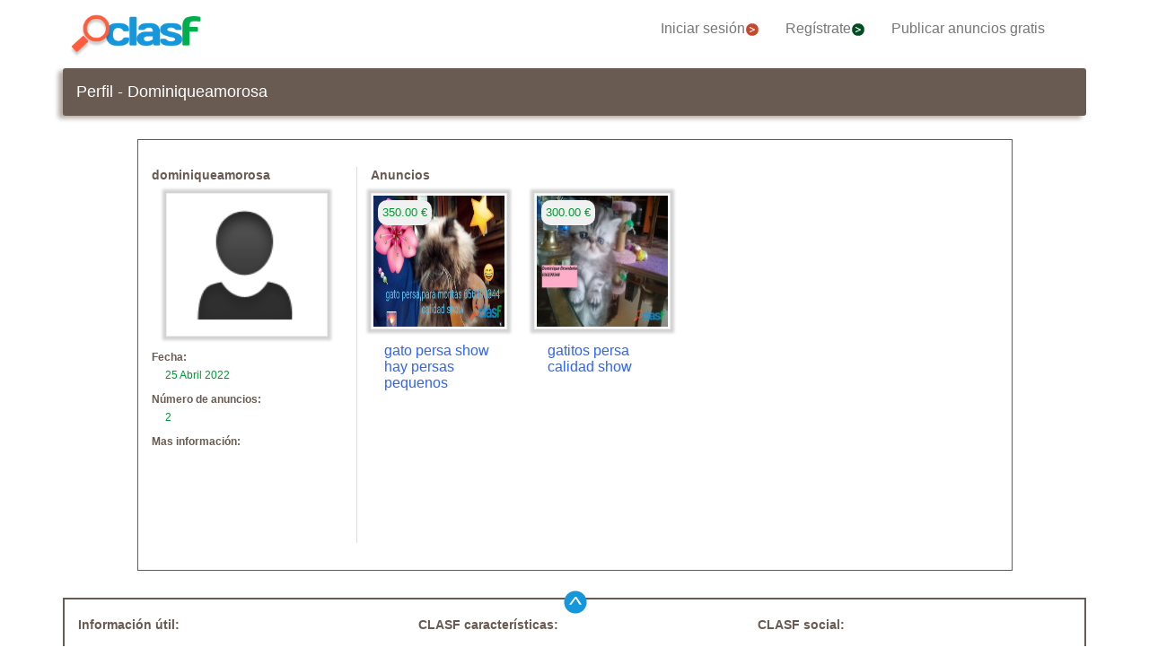

--- FILE ---
content_type: text/html; charset=utf-8
request_url: https://www.clasf.es/profile/266057/
body_size: 11952
content:




<!DOCTYPE html>
<html lang="es" >
  <head>
    <meta charset="utf-8">
    <title>Perfil - Dominiqueamorosa | Clasf</title>
    <link rel="manifest" href="/manifest.json">
    <link rel="icon" type="image/png" href="/static/img/favicon_clasf.ico" >
    <link rel="apple-touch-icon" href="/static/img/logoclasf_FB-02.jpg">
    <meta content="width=device-width, minimum-scale=1, maximum-scale=5,initial-scale=1" name="viewport" >
    <meta name="theme-color" content="#1696DB">
    <meta name="google-signin-client_id" content="50596556583-oa0jk43chrhma3o8r508p97o7mlkbrk2.apps.googleusercontent.com">
    
    
    <link rel="stylesheet" type="text/css" href="/static/gen/vendor_base30.css?v=55.0">
    
    
    
    
  <meta name="Keywords" content="">
  <meta name="Description" content="">
  <link rel="stylesheet" type="text/css" href="/static/css/profile.css?v=55.0">
  <link rel="canonical" href="https://www.clasf.es/profile/266057/" >

    
  <meta name="robots" content="index, follow">
  <meta name="googlebot" content="index, follow">

    
    <!-- Google Tag Manager -->
<script>(function(w,d,s,l,i){w[l]=w[l]||[];w[l].push({'gtm.start':
new Date().getTime(),event:'gtm.js'});var f=d.getElementsByTagName(s)[0],
j=d.createElement(s),dl=l!='dataLayer'?'&l='+l:'';j.async=true;j.src=
'https://www.googletagmanager.com/gtm.js?id='+i+dl;f.parentNode.insertBefore(j,f);
})(window,document,'script','dataLayer','GTM-KFR8Z2K');</script>
<!-- End Google Tag Manager -->
  </head>
  <body>
    
    
    <!-- Google Tag Manager (noscript) -->
<noscript><iframe src="https://www.googletagmanager.com/ns.html?id=GTM-KFR8Z2K"
height="0" width="0" style="display:none;visibility:hidden"></iframe></noscript>
<!-- End Google Tag Manager (noscript) -->
    
    <div id="general" class="container" >
      <div id="header" class="row">
        <div class="col-xs-12 col-md-12 header_right">
          <div class="row">
            <div class="col-xs-12 col-md-12">
              <nav id="barra_navegacion" class="navbar navbar-default">
                <div class="container-fluid">
                  <div class="navbar-header">
                    <button type="button" class="navbar-toggle collapsed" aria-label="colapsar" data-toggle="collapse" data-target="#bs-example-navbar-collapse-1" aria-expanded="false">
                      <span class="icon-bar"></span>
                      <span class="icon-bar"></span>
                      <span class="icon-bar"></span>
                    </button>
                    <div class="navbar-brand lalala" data-lelele="Lw=="><img loading="lazy" id="logo" src="/static/img/clasflogo.png" alt="Anuncios clasificados - compra y vende gratis en España | CLASF"></div>
                  </div>
                  <div class="collapse navbar-collapse" id="bs-example-navbar-collapse-1">
                    
                    <ul class="nav navbar-nav">
                    
		      <li><div class="lalala bcab" data-lelele="L2xvZ2luLw==">Iniciar sesión<img loading="lazy" src="/static/img/flechainicio.png" alt="Iniciar sesión"></div></li>
		      <li><div class="lalala bcab" id="register_head" data-lelele="L3JlZ2lzdGVyLw==">Regístrate<img loading="lazy" src="/static/img/flecharegistrate.png" alt="Regístrate"></div></li>
                    
                      <li><div class="lalala bcab" data-lelele="L3B1YmxpY2FyLWFudW5jaW8v">Publicar anuncios gratis</div></li>
                    </ul>
                  </div>
                </div>
              </nav>
            </div>
          </div>
        </div>
      </div>
      <div id="content">
      
  <div id="cabecera"><h4>Perfil - Dominiqueamorosa</h4></div>
  <div class="row">
    <div id="user_menu" class="col-xs-12 col-sm-offset-1 col-sm-10">
    
    </div>
  </div>
  <div class="row">
    <div id="main" data-aceptar="" class="col-xs-12 col-sm-offset-1 col-sm-10 border-top-main">
      <div class="row">
        <div id="col_izda" class="col-xs-12 col-sm-5 col-md-3">
          <p class="bold">dominiqueamorosa</p>
          <div class="profile-logo">
            <img loading="lazy" src="/static/img/profile.png" title="" alt="dominiqueamorosa" width="180" height="160">
            <noscript>
              <img loading="lazy" src="/static/img/profile.png" title="" alt="dominiqueamorosa" width="180" height="160">
            </noscript>
          </div>
          
          <div class="details row">
            <p class="bold col-xs-5 col-sm-12">Fecha:</p><p class="clasf_green col-xs-7 col-sm-12">25 Abril 2022</p>
            <p class="bold col-xs-5 col-sm-12">Número de anuncios:</p><p class="clasf_green col-xs-7 col-sm-12">2</p>
            <p class="bold col-xs-12 col-sm-12">Mas información:</p>
            <p class="clasf_grey col-xs-12 col-sm-12"></p>
          </div>
        </div>
        <div id="col_dcha" class="col-xs-12 col-sm-7 col-md-9">
          <div class="row">
            <p class="bold col-xs-12">Anuncios
            
            </p>
            
            <div class="offer col-xs-offset-2 col-xs-8 col-sm-offset-0 col-sm-6 col-md-offset-0 col-md-3">
              <div class="offer-logo">
		<div class="lalala" data-lelele="L2dhdG8tcGVyc2Etc2hvdy1oYXktcGVyc2FzLXBlcXVlbm9zLWVuLWN1YmVsbGVzLTUxNDQ2MjIzLw==">
		<span class="offer_price">350.00 €</span>
                  <img
                  
                    src="https://img.clasf.es/2022/04/26/gato-persa-show-barcelona-202204281951460136120000.jpg"
                  
                  title="gato persa show hay persas pequenos" alt="gato persa show hay persas pequenos">
                  <noscript>
                    <img
                    
                      src="https://img.clasf.es/2022/04/26/gato-persa-show-barcelona-202204281951460136120000.jpg"
                    
                    title="gato persa show hay persas pequenos" alt="gato persa show hay persas pequenos">
                  </noscript>
                </div>
              </div>
              <div class="offer-title"><a title="gato persa show hay persas pequenos" href="/gato-persa-show-hay-persas-pequenos-en-cubelles-51446223/"><h2>gato persa show hay persas pequenos</h2></a></div>
            </div>
            
            <div class="offer col-xs-offset-2 col-xs-8 col-sm-offset-0 col-sm-6 col-md-offset-0 col-md-3">
              <div class="offer-logo">
		<div class="lalala" data-lelele="L2dhdGl0b3MtcGVyc2EtY2FsaWRhZC1zaG93LWVuLWN1YmVsbGVzLTc5MDUzNzQ2Lw==">
		<span class="offer_price">300.00 €</span>
                  <img
                  
                    src="https://img.clasf.es/2023/08/19/gatitos-persa-calidad-show-cubelles-202308191040121757970000.jpg"
                  
                  title="gatitos persa calidad show" alt="gatitos persa calidad show">
                  <noscript>
                    <img
                    
                      src="https://img.clasf.es/2023/08/19/gatitos-persa-calidad-show-cubelles-202308191040121757970000.jpg"
                    
                    title="gatitos persa calidad show" alt="gatitos persa calidad show">
                  </noscript>
                </div>
              </div>
              <div class="offer-title"><a title="gatitos persa calidad show" href="/gatitos-persa-calidad-show-en-cubelles-79053746/"><h2>gatitos persa calidad show</h2></a></div>
            </div>
            
            <ul class="pager">
              <li class="previous">
                
              </li>
              <li class="next">
                
              </li>
            </ul>
          </div>
        </div>     
      </div>     
    </div>
  </div>

      </div>
      <div style="clear:both"></div>
      <div id="footer" class="row">
        <div class="row flecha_subir">
          <div class="lalala" data-lelele="I3RvcA==">
            <img loading="lazy" src="/static/img/flechasubir.png" alt="top">
            <noscript>
              <img loading="lazy" src="/static/img/flechasubir.png" alt="top">
            </noscript>
          </div>
        </div>
        <div id="footer-right" class="col-md-4 col-sm-6 col-xs-12" >
          <p><strong>Información útil:</strong></p>
          <ul>
                        
	    <li class="foot"><div class="lalala" data-lelele="L2ZhcXMv">Ayuda</div></li>
            
                        
            <li class="foot"><div class="lalala" data-lelele="aHR0cHM6Ly93d3cuY2xhc2YuZXMvbm90aWNpYXMvMjU1LWNvbnNlam9zLWRlLXNlZ3VyaWRhZC1lbi1jbGFzZg==">Consejos de Seguridad</div></li>
            
	    <li class="foot"><a href='/legal/' title="Política de Privacidad">Política de Privacidad</a></li>
	    <li class="foot"><div class="lalala" data-lelele="bWFpbHRvOmNvbnRhY3RfZXNAY2xhc2YuY29t">Contacto</div></li>
	    <li class="foot"><div class="lalala" data-lelele="L2Fib3V0LXVzLw==">Sobre nosotros</div></li>
	    <li class="foot"><div class="lalala" data-lelele="L3Nob3BzLw==">Tiendas virtuales</div></li>
            
	    <li class="foot"><a href="/motor/" title="Blog Motor">Blog de motor</a></li>
            
          </ul>
        </div>
        <div id="footer-center" class="col-md-4 col-sm-6 col-xs-12">
          <p><strong>CLASF características:</strong></p>
          <ul>
            <li class="foot"><div class="lalala" data-lelele="L3B1YmxpY2FyLWFudW5jaW8v">Publicar anuncios gratis</div></li>
            
	    <li class="foot"><div class="lalala" data-lelele="L2xvZ2luLw==">Iniciar sesión</div></li>
	    <li class="foot"><div id="register_footer" class="lalala" data-lelele="L3JlZ2lzdGVyLw==">Regístrate</div></li>
                    
	    <li class="foot"><div class="lalala" data-lelele="L2hvdy10by1wYXJ0bmVyLw==">Cómo asociarse con Clasf</div></li>
          </ul>
        </div>
        <div id="footer-left" class="col-md-4 col-xs-12">
          <p><strong>CLASF social:</strong></p>
          <ul>
            
            <li class="foot"><a target="_blank" class="blog" href="https://www.clasf.es/noticias/" title="Clasf Noticias" rel="publisher"><img loading="lazy" width="12" alt="Icon Blog Clasf" src="/static/img/favicon_clasf.ico"> Visita nuestro blog</a></li>
            
            <li class="foot">
            
	    <div class="blanklalala" data-blanklelele="aHR0cHM6Ly93d3cuZmFjZWJvb2suY29tL3NoYXJlci5waHA/dT1odHRwczovL3d3dy5jbGFzZi5lcw=="><img loading="lazy" width="12" alt="Icon share" src="/static/img/list_facebook.gif"> Compartir en Facebook</div>
            
            </li>
            <li class="foot">
            
	    <div class="blanklalala" data-blanklelele="aHR0cHM6Ly90d2l0dGVyLmNvbS9zaGFyZT91cmw9aHR0cHM6Ly93d3cuY2xhc2YuZXM="><img loading="lazy" width="12" alt="Compartir en Twitter" src="/static/img/list_twitter.gif"> Compartir en Twitter</div>
            
            </li>
          </ul>
        </div>
        
      </div>
      <div class="row footer2">
        <p>Anuncios clasificados - compra y vende gratis en España | CLASF  -  copyright &copy;2026 www.clasf.es.</p>
        
        <p>MONDIGITAL SLU propietario de www.clasf.es declara que en calidad de Afiliado de Amazon, obtiene ingresos por las compras adscritas que cumplen los requisitos aplicables y por ello aparecen enlaces dentro del site que llevan al usuario hacia fichas de producto de Amazon.es</p>
        
      </div>
    </div>
    
    
    
    
    
    
    
    <script src="/static/gen/vendor30.js?v=53.8"></script>
    
    
    <script type="application/ld+json">
      { "@context" : "http://schema.org",
        "@type" : "Organization",
        "url" : "https://www.clasf.es",
        "name" : "Clasf España",
        "logo" : "https://www.clasf.es/static/img/clasflogo.png"
      }
    </script>
    
    
  <script src="/static/js/list_offer.js?v=53.8"></script>
  <script>
    $.each($('.offer-logo img'), function(index, offer) {
      $(offer).attr('height',$(offer).width());
    });
  </script>

    

    
   <!-- Begin TradeTracker SuperTag Code -->
  </body>
</html>


--- FILE ---
content_type: text/css
request_url: https://www.clasf.es/static/css/profile.css?v=55.0
body_size: 2791
content:
#cabecera{background-color:#695b52;border-radius:3px;box-shadow:-5px 3px 5px 0 rgba(105, 91, 82,0.5);color:#FFFFFF;font-size:18px;margin:9px 0 0;padding:7px 15px;} 
h1{font-size:18px;margin:0;}
#main{margin-top:0;margin-bottom:30px;border:1px solid #695B52;border-top:none;padding:30px 15px;}
.border-top-main#main{border-top:1px solid #695B52;}
#user_menu{padding-left:0;padding-right:0;margin-top:25px;}
.nav-tabs {border-bottom: 1px solid #695B52;}
.nav-tabs > li.active > a, .nav-tabs > li.active > a:focus, .nav-tabs > li.active > a:hover {color: #555;cursor: default;background-color: #fff;border: 1px solid #695B52;border-bottom-color: transparent;}
.btn-list{padding:2px 5px;}
.btn-primary{color: #FFFFFF;background: #695B52;border-radius: 5px 5px 5px 5px;font-size: 15px;padding: 7px 48px;font-weight: bold;border: none;box-shadow: 2px 2px 5px rgba(105, 91, 82,0.7);}
.btn-profile{width: 100%;padding: 5px 48px;}
.cabecera,.anuncio,.anuncio-editado{font-size:12px;}
.cabecera{border-bottom:1px solid #AAA;padding-bottom:2px;}
.cabecera span{padding-left:3px;}
.share{vertical-align:bottom;text-decoration:none;}
.share img{width:23px;border-radius:3px;}
.offer_title{display:inline-block;}
.button-holder{width:90px;display:inline-block;}
.title-holder{display:inline-block;}
.published-holder{width:100px;display:inline-block;}
.share-holder{width:85px;display:inline-block;vertical-align:bottom;}
.pending{color:darkred;text-align:right;}
.deleting{color:red;text-align:right;}
.help-text{color:#333;font-size:14px;margin:30px 0px;}
#col_izda{background-color:#FFFFFF;}
#col_dcha{border-left:1px solid #DDDDDD;padding-bottom:70px;}
.bold{font-weight:bold;}
.profile-logo{width:180px;height:160px;margin:10px auto 15px;overflow:hidden;border:1px solid #EEE;box-shadow: 0 0 3px 4px rgba(30, 30, 30, 0.2);}
.offer{min-height:300px;}
.offer-logo{border:1px solid #EEE;box-shadow: 0 0 3px 4px rgba(30, 30, 30, 0.2);padding:2px;}
.offer-logo img{width:100%;}
.offer:hover{background-color:#E3E3E3;}
.offer a{text-decoration:none;color:#2E64FE;}
.offer a:hover{text-decoration:underline;}
.offer-title {height:60px;word-wrap: break-word;}
.offer-title h2{color:#2E64FE; margin:0 0 5px 0;line-height:18px;font-size:16px;}
.details{font-size:12px;}
.details .bold{margin-bottom:3px;}
.clasf_blue{color:#2E64FE;}
.clasf_green{color:#009933;margin-left:15px;}
.clasf_grey{color:#444;}
.paginator-link{ color: #0066CC;font-size: 15px;text-decoration: none;}
.myadslink{text-decoration: none;font-size:10px;color:#0285DF;}
.myadslink:visited{text-decoration: none;font-size:10px;color:#0285DF;}
.myadslink:hover{text-decoration: underline;font-size:10px;color:#0285DF;}
.offer_price{background-color: #f1f1f1;color: #009933;font-size: 13px;position:absolute;padding: 5px;margin: 5px;border-radius: 10px;}
@media (max-width:767px){
  .offer{height:auto;margin-bottom:40px;}
  .offer-title {height:auto;}
}


--- FILE ---
content_type: application/javascript
request_url: https://www.clasf.es/static/js/list_offer.js?v=53.8
body_size: 885
content:
$(document).ready(function() {
  $.each($('.delete-offer'), function(index, offer) {
    $(offer).click(deleteOffer);
  });
});



function deleteOffer(e){
  var answer = confirm($('#main').attr('data-aceptar'));
  var padre_anuncio = $(this).parents('.anuncio');
  if (answer){
    $.ajax(
     $(this).attr('data-url'),{
       complete: function(jqXHR, status) {
         var respuesta = JSON.parse($(jqXHR).attr('responseText')); 
         if (respuesta.error == "False"){
           if (padre_anuncio.hasClass("editado")){
             padre_anuncio.remove();
           }
           else{
             padre_anuncio.find('.share-holder').html($('.help-text').attr('data-borrado'));
             padre_anuncio.find('.share-holder').addClass('deleting');
             padre_anuncio.find('.button-holder').html("");
             padre_anuncio.find('.offer_title').attr('href',"#");
           }
         }
       },
       data: $('#contactform').serialize(),    
       type: 'GET'
    }); 
  }
}
